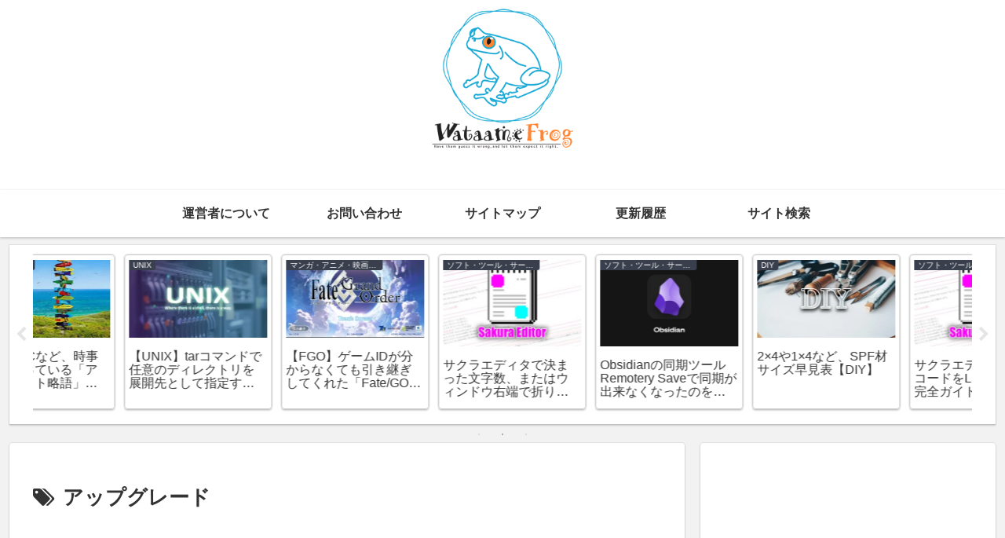

--- FILE ---
content_type: text/html; charset=utf-8
request_url: https://www.google.com/recaptcha/api2/aframe
body_size: 267
content:
<!DOCTYPE HTML><html><head><meta http-equiv="content-type" content="text/html; charset=UTF-8"></head><body><script nonce="j7pjNmLzMBbjPPLUFWgC5A">/** Anti-fraud and anti-abuse applications only. See google.com/recaptcha */ try{var clients={'sodar':'https://pagead2.googlesyndication.com/pagead/sodar?'};window.addEventListener("message",function(a){try{if(a.source===window.parent){var b=JSON.parse(a.data);var c=clients[b['id']];if(c){var d=document.createElement('img');d.src=c+b['params']+'&rc='+(localStorage.getItem("rc::a")?sessionStorage.getItem("rc::b"):"");window.document.body.appendChild(d);sessionStorage.setItem("rc::e",parseInt(sessionStorage.getItem("rc::e")||0)+1);localStorage.setItem("rc::h",'1770000714567');}}}catch(b){}});window.parent.postMessage("_grecaptcha_ready", "*");}catch(b){}</script></body></html>

--- FILE ---
content_type: application/javascript; charset=utf-8
request_url: https://fundingchoicesmessages.google.com/f/AGSKWxWQcrAYIpTN86BWDFz1dcBhCd5_XgTdJL8TPUTmXtNbq3b9GX7mMV1GKrKqP-Ns1uDXYco4aJAG7lDMJu-JwWqHRWvGNujk_mM5YtP2f1SEMBwJUBaLX8pXmTEDOFh_hlM-FUKah0tPlJ3WfiaoHp8mu8rRXeFomaEdq9J69oUa_HYlhVuixR8y9RYk/_/blogads._headerad..net/flashads-small-ad./ads/leaderboard?
body_size: -1286
content:
window['2886014b-3cb7-4aa5-a6bb-dc7e4eba4a3d'] = true;

--- FILE ---
content_type: application/javascript; charset=utf-8;
request_url: https://dalc.valuecommerce.com/app3?p=886270050&_s=https%3A%2F%2Fnodoame.net%2Farchives%2Ftag%2F%25E3%2582%25A2%25E3%2583%2583%25E3%2583%2597%25E3%2582%25B0%25E3%2583%25AC%25E3%2583%25BC%25E3%2583%2589&vf=iVBORw0KGgoAAAANSUhEUgAAAAMAAAADCAYAAABWKLW%2FAAAAMElEQVQYV2NkFGP4n5ElyHC%2F4RcDo6uq0H%2FDZ6cZptSrMjBu5Or6H%2FUshaFDQIgBAAf%2BDX3J2J8zAAAAAElFTkSuQmCC
body_size: 1344
content:
vc_linkswitch_callback({"t":"69801149","r":"aYARSQAJR3USdgvdCooD7AqKCJQ-iw","ub":"aYARSAALRSUSdgvdCooCsQqKC%2FDukw%3D%3D","vcid":"Q-UfAoefuJbkhXU5_JSnG5PvFMgXyd8FRDittL8sRBdoq0Rl6KK_UXoRqUIp70orHE0Oz6G6h_PHbPsKFpDwgneenZm0Ow4psN-KXLYXIfDgTG_cSJY27z_Gm6Bv-S4aHjhKmk8o5gY","vcpub":"0.608117","l":4,"paypaymall.yahoo.co.jp":{"a":"2821580","m":"2201292","g":"df198a708c"},"p":886270050,"valuecommerce.ne.jp":{"a":"2803077","m":"4","g":"0f74e32f86"},"www.lenovo.com":{"a":"2680394","m":"218","g":"719c128fa9","sp":"cid%3Djp%3Aaffiliate%3Adsry7f"},"s":3092274,"valuecommerce.com":{"a":"2803077","m":"4","g":"0f74e32f86"},"mini-shopping.yahoo.co.jp":{"a":"2821580","m":"2201292","g":"df198a708c"},"shopap.lenovo.com":{"a":"2680394","m":"218","g":"719c128fa9","sp":"cid%3Djp%3Aaffiliate%3Adsry7f"},"shopping.geocities.jp":{"a":"2821580","m":"2201292","g":"df198a708c"},"beauty.rakuten.co.jp":{"a":"2762004","m":"3300516","g":"c2fdacb68c"},"vector.co.jp":{"a":"2425375","m":"2296205","g":"41b671b88c"},"shopping.yahoo.co.jp":{"a":"2821580","m":"2201292","g":"df198a708c"},"approach.yahoo.co.jp":{"a":"2821580","m":"2201292","g":"df198a708c"},"www3.lenovo.com":{"a":"2680394","m":"218","g":"719c128fa9","sp":"cid%3Djp%3Aaffiliate%3Adsry7f"},"paypaystep.yahoo.co.jp":{"a":"2821580","m":"2201292","g":"df198a708c"}})